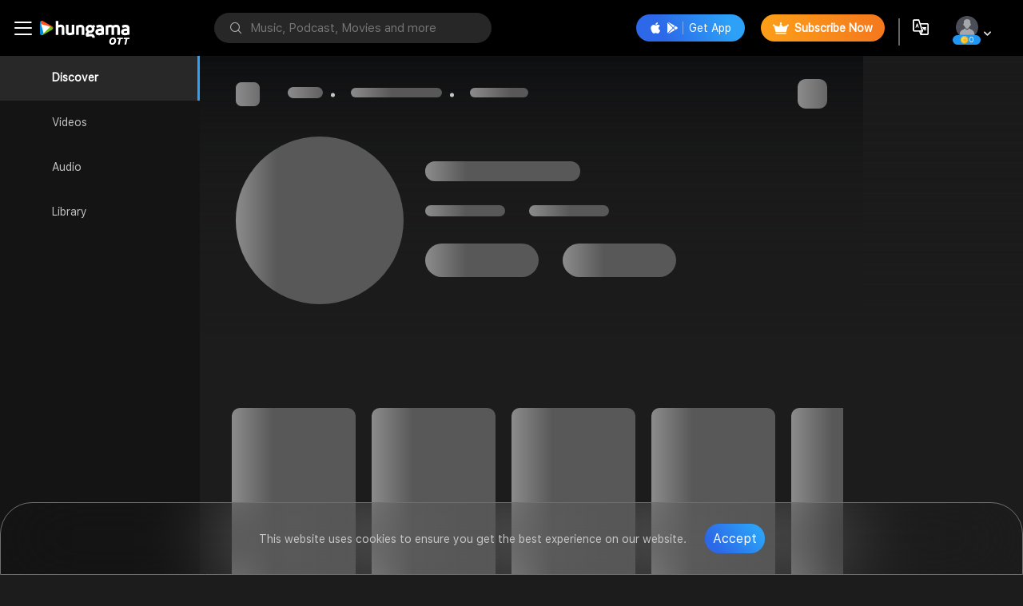

--- FILE ---
content_type: image/svg+xml
request_url: https://assetsun.hungama.com/image/arrw-prev.svg
body_size: 168
content:
<svg id="Group_156489" data-name="Group 156489" xmlns="http://www.w3.org/2000/svg" width="32" height="32" viewBox="0 0 32 32">
  <g id="Ellipse_1506" data-name="Ellipse 1506" stroke="#707070" stroke-width="1" opacity="0.757">
    <circle cx="16" cy="16" r="16" stroke="none"/>
    <circle cx="16" cy="16" r="15.5" fill="none"/>
  </g>
  <path id="back" d="M5.215,11.536.33,6.65a1.125,1.125,0,0,1,0-1.592h0L5.056.33a1.126,1.126,0,0,1,1.592,0h0a1.126,1.126,0,0,1,0,1.592v0L2.831,5.741a.156.156,0,0,0,0,.219L6.807,9.937a1.125,1.125,0,0,1,0,1.591h0a1.125,1.125,0,0,1-1.591.006Z" transform="translate(15.996 10.069)" fill="#fff" fill-rule="evenodd"/>
  <path id="back-2" data-name="back" d="M5.215,11.536.33,6.65a1.125,1.125,0,0,1,0-1.592h0L5.056.33a1.126,1.126,0,0,1,1.592,0h0a1.126,1.126,0,0,1,0,1.592v0L2.831,5.741a.156.156,0,0,0,0,.219L6.807,9.937a1.125,1.125,0,0,1,0,1.591h0a1.125,1.125,0,0,1-1.591.006Z" transform="translate(8.996 10.069)" fill="#fff" fill-rule="evenodd"/>
</svg>


--- FILE ---
content_type: application/javascript; charset=UTF-8
request_url: https://www.hungama.com/2786.f1bad81e19be7f58.js
body_size: 721
content:
"use strict";(self.webpackChunkhungama_music_web=self.webpackChunkhungama_music_web||[]).push([[2786],{42786:(g,i,t)=>{t.r(i),t.d(i,{ResVideosModule:()=>y});var d=t(69808),e=t(29863),c=t(53935),l=t(5070),m=t(4302);let r=(()=>{class o{constructor(n,a){this.playerService=n,this.storageService=a,this.breadcrumb=this.storageService.getBreadcrumb()}ngOnInit(){this.playerService.hideShowMiniPlayer.next({play:!1,module:"VIDEO"})}ngAfterViewInit(){}ngOnDestroy(){this.playerService.hideShowMiniPlayer.next({play:!0,module:"VIDEO"})}}return o.\u0275fac=function(n){return new(n||o)(e.Y36(c.l),e.Y36(l.V))},o.\u0275cmp=e.Xpm({type:o,selectors:[["app-res-videos"]],decls:3,vars:1,consts:[["body-view",""],[1,"hg-tabcontent","p-0"],[1,"w-100",3,"breadcrumb"]],template:function(n,a){1&n&&(e.ynx(0,0),e.TgZ(1,"div",1),e._UZ(2,"app-res-video-player",2),e.qZA(),e.BQk()),2&n&&(e.xp6(2),e.Q6J("breadcrumb",a.breadcrumb))},directives:[m.O],encapsulation:2}),o})();var p=t(56443),u=t(66838),v=t(59488);const h=[{path:":contentName/:contentId/play",component:r},{path:":contentName/:contentId/trailer",component:r},{path:"",component:r}];let y=(()=>{class o{}return o.\u0275fac=function(n){return new(n||o)},o.\u0275mod=e.oAB({type:o}),o.\u0275inj=e.cJS({imports:[[d.ez,u.m,p.Bz.forChild(h),v.g]]}),o})()}}]);